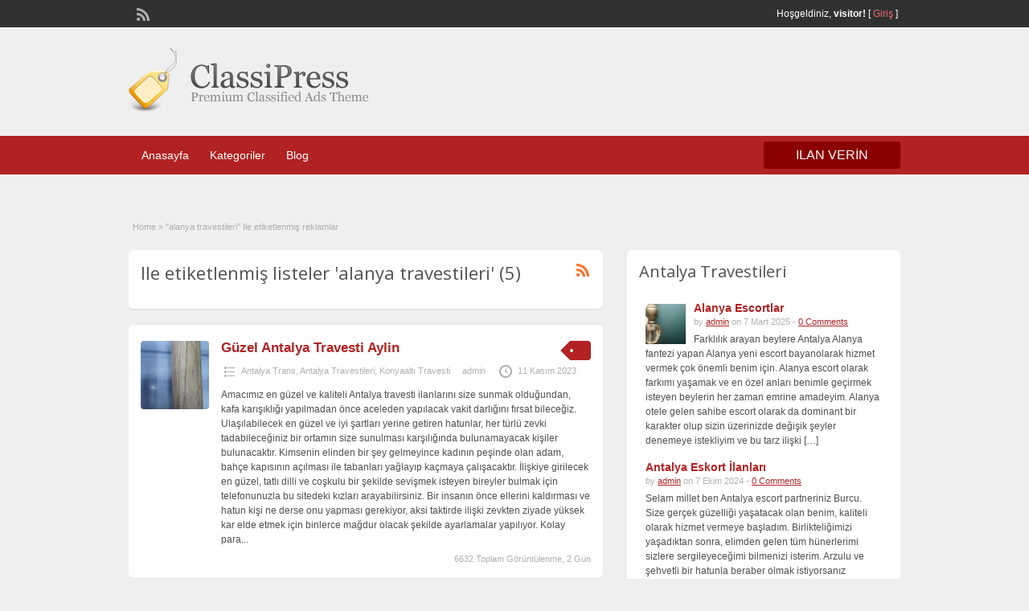

--- FILE ---
content_type: text/html; charset=UTF-8
request_url: https://skillthemes.com/travesti-etiket/alanya-travestileri/
body_size: 14849
content:
<!DOCTYPE html>
<!--[if lt IE 7 ]> <html class="ie6" lang="tr"> <![endif]-->
<!--[if IE 7 ]>    <html class="ie7" lang="tr"> <![endif]-->
<!--[if IE 8 ]>    <html class="ie8" lang="tr"> <![endif]-->
<!--[if IE 9 ]>    <html class="ie9" lang="tr"> <![endif]-->
<!--[if (gt IE 9)|!(IE)]><!--> <html lang="tr"> <!--<![endif]-->

<head>

	<meta http-equiv="Content-Type" content="text/html; charset=UTF-8" />
	<link rel="profile" href="https://gmpg.org/xfn/11" />

	<title>alanya travestileri</title>

	<link rel="alternate" type="application/rss+xml" title="RSS 2.0" href="https://skillthemes.com/feed/?post_type=ad_listing" />
	<link rel="pingback" href="https://skillthemes.com/xmlrpc.php" />

	<meta http-equiv="X-UA-Compatible" content="IE=edge,chrome=1">
	<meta name="viewport" content="width=device-width, initial-scale=1" />

	
	<title>alanya travestileri &#8211; Antalya Escort Kadınlar | Antalya Yeni Escort Bayan</title>
<meta name='robots' content='max-image-preview:large' />

<!-- All In One SEO Pack 7.7.7ob_start_detected [-1,-1] -->
<script type="application/ld+json" class="aioseop-schema">{}</script>
<link rel="canonical" href="https://skillthemes.com/travesti-etiket/alanya-travestileri/" />
<!-- All In One SEO Pack -->
<link rel='dns-prefetch' href='//fonts.googleapis.com' />
<link rel="alternate" type="application/rss+xml" title="Antalya Escort Kadınlar | Antalya Yeni Escort Bayan &raquo; akışı" href="https://skillthemes.com/feed/" />
<link rel="alternate" type="application/rss+xml" title="Antalya Escort Kadınlar | Antalya Yeni Escort Bayan &raquo; yorum akışı" href="https://skillthemes.com/comments/feed/" />
<link rel="alternate" type="application/rss+xml" title="Antalya Escort Kadınlar | Antalya Yeni Escort Bayan &raquo; alanya travestileri Etiketler akışı" href="https://skillthemes.com/travesti-etiket/alanya-travestileri/feed/" />
<style id='wp-img-auto-sizes-contain-inline-css' type='text/css'>
img:is([sizes=auto i],[sizes^="auto," i]){contain-intrinsic-size:3000px 1500px}
/*# sourceURL=wp-img-auto-sizes-contain-inline-css */
</style>
<style id='wp-emoji-styles-inline-css' type='text/css'>

	img.wp-smiley, img.emoji {
		display: inline !important;
		border: none !important;
		box-shadow: none !important;
		height: 1em !important;
		width: 1em !important;
		margin: 0 0.07em !important;
		vertical-align: -0.1em !important;
		background: none !important;
		padding: 0 !important;
	}
/*# sourceURL=wp-emoji-styles-inline-css */
</style>
<style id='wp-block-library-inline-css' type='text/css'>
:root{--wp-block-synced-color:#7a00df;--wp-block-synced-color--rgb:122,0,223;--wp-bound-block-color:var(--wp-block-synced-color);--wp-editor-canvas-background:#ddd;--wp-admin-theme-color:#007cba;--wp-admin-theme-color--rgb:0,124,186;--wp-admin-theme-color-darker-10:#006ba1;--wp-admin-theme-color-darker-10--rgb:0,107,160.5;--wp-admin-theme-color-darker-20:#005a87;--wp-admin-theme-color-darker-20--rgb:0,90,135;--wp-admin-border-width-focus:2px}@media (min-resolution:192dpi){:root{--wp-admin-border-width-focus:1.5px}}.wp-element-button{cursor:pointer}:root .has-very-light-gray-background-color{background-color:#eee}:root .has-very-dark-gray-background-color{background-color:#313131}:root .has-very-light-gray-color{color:#eee}:root .has-very-dark-gray-color{color:#313131}:root .has-vivid-green-cyan-to-vivid-cyan-blue-gradient-background{background:linear-gradient(135deg,#00d084,#0693e3)}:root .has-purple-crush-gradient-background{background:linear-gradient(135deg,#34e2e4,#4721fb 50%,#ab1dfe)}:root .has-hazy-dawn-gradient-background{background:linear-gradient(135deg,#faaca8,#dad0ec)}:root .has-subdued-olive-gradient-background{background:linear-gradient(135deg,#fafae1,#67a671)}:root .has-atomic-cream-gradient-background{background:linear-gradient(135deg,#fdd79a,#004a59)}:root .has-nightshade-gradient-background{background:linear-gradient(135deg,#330968,#31cdcf)}:root .has-midnight-gradient-background{background:linear-gradient(135deg,#020381,#2874fc)}:root{--wp--preset--font-size--normal:16px;--wp--preset--font-size--huge:42px}.has-regular-font-size{font-size:1em}.has-larger-font-size{font-size:2.625em}.has-normal-font-size{font-size:var(--wp--preset--font-size--normal)}.has-huge-font-size{font-size:var(--wp--preset--font-size--huge)}.has-text-align-center{text-align:center}.has-text-align-left{text-align:left}.has-text-align-right{text-align:right}.has-fit-text{white-space:nowrap!important}#end-resizable-editor-section{display:none}.aligncenter{clear:both}.items-justified-left{justify-content:flex-start}.items-justified-center{justify-content:center}.items-justified-right{justify-content:flex-end}.items-justified-space-between{justify-content:space-between}.screen-reader-text{border:0;clip-path:inset(50%);height:1px;margin:-1px;overflow:hidden;padding:0;position:absolute;width:1px;word-wrap:normal!important}.screen-reader-text:focus{background-color:#ddd;clip-path:none;color:#444;display:block;font-size:1em;height:auto;left:5px;line-height:normal;padding:15px 23px 14px;text-decoration:none;top:5px;width:auto;z-index:100000}html :where(.has-border-color){border-style:solid}html :where([style*=border-top-color]){border-top-style:solid}html :where([style*=border-right-color]){border-right-style:solid}html :where([style*=border-bottom-color]){border-bottom-style:solid}html :where([style*=border-left-color]){border-left-style:solid}html :where([style*=border-width]){border-style:solid}html :where([style*=border-top-width]){border-top-style:solid}html :where([style*=border-right-width]){border-right-style:solid}html :where([style*=border-bottom-width]){border-bottom-style:solid}html :where([style*=border-left-width]){border-left-style:solid}html :where(img[class*=wp-image-]){height:auto;max-width:100%}:where(figure){margin:0 0 1em}html :where(.is-position-sticky){--wp-admin--admin-bar--position-offset:var(--wp-admin--admin-bar--height,0px)}@media screen and (max-width:600px){html :where(.is-position-sticky){--wp-admin--admin-bar--position-offset:0px}}

/*# sourceURL=wp-block-library-inline-css */
</style><style id='wp-block-heading-inline-css' type='text/css'>
h1:where(.wp-block-heading).has-background,h2:where(.wp-block-heading).has-background,h3:where(.wp-block-heading).has-background,h4:where(.wp-block-heading).has-background,h5:where(.wp-block-heading).has-background,h6:where(.wp-block-heading).has-background{padding:1.25em 2.375em}h1.has-text-align-left[style*=writing-mode]:where([style*=vertical-lr]),h1.has-text-align-right[style*=writing-mode]:where([style*=vertical-rl]),h2.has-text-align-left[style*=writing-mode]:where([style*=vertical-lr]),h2.has-text-align-right[style*=writing-mode]:where([style*=vertical-rl]),h3.has-text-align-left[style*=writing-mode]:where([style*=vertical-lr]),h3.has-text-align-right[style*=writing-mode]:where([style*=vertical-rl]),h4.has-text-align-left[style*=writing-mode]:where([style*=vertical-lr]),h4.has-text-align-right[style*=writing-mode]:where([style*=vertical-rl]),h5.has-text-align-left[style*=writing-mode]:where([style*=vertical-lr]),h5.has-text-align-right[style*=writing-mode]:where([style*=vertical-rl]),h6.has-text-align-left[style*=writing-mode]:where([style*=vertical-lr]),h6.has-text-align-right[style*=writing-mode]:where([style*=vertical-rl]){rotate:180deg}
/*# sourceURL=https://skillthemes.com/wp-includes/blocks/heading/style.min.css */
</style>
<style id='wp-block-latest-comments-inline-css' type='text/css'>
ol.wp-block-latest-comments{box-sizing:border-box;margin-left:0}:where(.wp-block-latest-comments:not([style*=line-height] .wp-block-latest-comments__comment)){line-height:1.1}:where(.wp-block-latest-comments:not([style*=line-height] .wp-block-latest-comments__comment-excerpt p)){line-height:1.8}.has-dates :where(.wp-block-latest-comments:not([style*=line-height])),.has-excerpts :where(.wp-block-latest-comments:not([style*=line-height])){line-height:1.5}.wp-block-latest-comments .wp-block-latest-comments{padding-left:0}.wp-block-latest-comments__comment{list-style:none;margin-bottom:1em}.has-avatars .wp-block-latest-comments__comment{list-style:none;min-height:2.25em}.has-avatars .wp-block-latest-comments__comment .wp-block-latest-comments__comment-excerpt,.has-avatars .wp-block-latest-comments__comment .wp-block-latest-comments__comment-meta{margin-left:3.25em}.wp-block-latest-comments__comment-excerpt p{font-size:.875em;margin:.36em 0 1.4em}.wp-block-latest-comments__comment-date{display:block;font-size:.75em}.wp-block-latest-comments .avatar,.wp-block-latest-comments__comment-avatar{border-radius:1.5em;display:block;float:left;height:2.5em;margin-right:.75em;width:2.5em}.wp-block-latest-comments[class*=-font-size] a,.wp-block-latest-comments[style*=font-size] a{font-size:inherit}
/*# sourceURL=https://skillthemes.com/wp-includes/blocks/latest-comments/style.min.css */
</style>
<style id='wp-block-group-inline-css' type='text/css'>
.wp-block-group{box-sizing:border-box}:where(.wp-block-group.wp-block-group-is-layout-constrained){position:relative}
/*# sourceURL=https://skillthemes.com/wp-includes/blocks/group/style.min.css */
</style>
<style id='wp-block-paragraph-inline-css' type='text/css'>
.is-small-text{font-size:.875em}.is-regular-text{font-size:1em}.is-large-text{font-size:2.25em}.is-larger-text{font-size:3em}.has-drop-cap:not(:focus):first-letter{float:left;font-size:8.4em;font-style:normal;font-weight:100;line-height:.68;margin:.05em .1em 0 0;text-transform:uppercase}body.rtl .has-drop-cap:not(:focus):first-letter{float:none;margin-left:.1em}p.has-drop-cap.has-background{overflow:hidden}:root :where(p.has-background){padding:1.25em 2.375em}:where(p.has-text-color:not(.has-link-color)) a{color:inherit}p.has-text-align-left[style*="writing-mode:vertical-lr"],p.has-text-align-right[style*="writing-mode:vertical-rl"]{rotate:180deg}
/*# sourceURL=https://skillthemes.com/wp-includes/blocks/paragraph/style.min.css */
</style>
<style id='global-styles-inline-css' type='text/css'>
:root{--wp--preset--aspect-ratio--square: 1;--wp--preset--aspect-ratio--4-3: 4/3;--wp--preset--aspect-ratio--3-4: 3/4;--wp--preset--aspect-ratio--3-2: 3/2;--wp--preset--aspect-ratio--2-3: 2/3;--wp--preset--aspect-ratio--16-9: 16/9;--wp--preset--aspect-ratio--9-16: 9/16;--wp--preset--color--black: #000000;--wp--preset--color--cyan-bluish-gray: #abb8c3;--wp--preset--color--white: #ffffff;--wp--preset--color--pale-pink: #f78da7;--wp--preset--color--vivid-red: #cf2e2e;--wp--preset--color--luminous-vivid-orange: #ff6900;--wp--preset--color--luminous-vivid-amber: #fcb900;--wp--preset--color--light-green-cyan: #7bdcb5;--wp--preset--color--vivid-green-cyan: #00d084;--wp--preset--color--pale-cyan-blue: #8ed1fc;--wp--preset--color--vivid-cyan-blue: #0693e3;--wp--preset--color--vivid-purple: #9b51e0;--wp--preset--gradient--vivid-cyan-blue-to-vivid-purple: linear-gradient(135deg,rgb(6,147,227) 0%,rgb(155,81,224) 100%);--wp--preset--gradient--light-green-cyan-to-vivid-green-cyan: linear-gradient(135deg,rgb(122,220,180) 0%,rgb(0,208,130) 100%);--wp--preset--gradient--luminous-vivid-amber-to-luminous-vivid-orange: linear-gradient(135deg,rgb(252,185,0) 0%,rgb(255,105,0) 100%);--wp--preset--gradient--luminous-vivid-orange-to-vivid-red: linear-gradient(135deg,rgb(255,105,0) 0%,rgb(207,46,46) 100%);--wp--preset--gradient--very-light-gray-to-cyan-bluish-gray: linear-gradient(135deg,rgb(238,238,238) 0%,rgb(169,184,195) 100%);--wp--preset--gradient--cool-to-warm-spectrum: linear-gradient(135deg,rgb(74,234,220) 0%,rgb(151,120,209) 20%,rgb(207,42,186) 40%,rgb(238,44,130) 60%,rgb(251,105,98) 80%,rgb(254,248,76) 100%);--wp--preset--gradient--blush-light-purple: linear-gradient(135deg,rgb(255,206,236) 0%,rgb(152,150,240) 100%);--wp--preset--gradient--blush-bordeaux: linear-gradient(135deg,rgb(254,205,165) 0%,rgb(254,45,45) 50%,rgb(107,0,62) 100%);--wp--preset--gradient--luminous-dusk: linear-gradient(135deg,rgb(255,203,112) 0%,rgb(199,81,192) 50%,rgb(65,88,208) 100%);--wp--preset--gradient--pale-ocean: linear-gradient(135deg,rgb(255,245,203) 0%,rgb(182,227,212) 50%,rgb(51,167,181) 100%);--wp--preset--gradient--electric-grass: linear-gradient(135deg,rgb(202,248,128) 0%,rgb(113,206,126) 100%);--wp--preset--gradient--midnight: linear-gradient(135deg,rgb(2,3,129) 0%,rgb(40,116,252) 100%);--wp--preset--font-size--small: 13px;--wp--preset--font-size--medium: 20px;--wp--preset--font-size--large: 36px;--wp--preset--font-size--x-large: 42px;--wp--preset--spacing--20: 0.44rem;--wp--preset--spacing--30: 0.67rem;--wp--preset--spacing--40: 1rem;--wp--preset--spacing--50: 1.5rem;--wp--preset--spacing--60: 2.25rem;--wp--preset--spacing--70: 3.38rem;--wp--preset--spacing--80: 5.06rem;--wp--preset--shadow--natural: 6px 6px 9px rgba(0, 0, 0, 0.2);--wp--preset--shadow--deep: 12px 12px 50px rgba(0, 0, 0, 0.4);--wp--preset--shadow--sharp: 6px 6px 0px rgba(0, 0, 0, 0.2);--wp--preset--shadow--outlined: 6px 6px 0px -3px rgb(255, 255, 255), 6px 6px rgb(0, 0, 0);--wp--preset--shadow--crisp: 6px 6px 0px rgb(0, 0, 0);}:where(.is-layout-flex){gap: 0.5em;}:where(.is-layout-grid){gap: 0.5em;}body .is-layout-flex{display: flex;}.is-layout-flex{flex-wrap: wrap;align-items: center;}.is-layout-flex > :is(*, div){margin: 0;}body .is-layout-grid{display: grid;}.is-layout-grid > :is(*, div){margin: 0;}:where(.wp-block-columns.is-layout-flex){gap: 2em;}:where(.wp-block-columns.is-layout-grid){gap: 2em;}:where(.wp-block-post-template.is-layout-flex){gap: 1.25em;}:where(.wp-block-post-template.is-layout-grid){gap: 1.25em;}.has-black-color{color: var(--wp--preset--color--black) !important;}.has-cyan-bluish-gray-color{color: var(--wp--preset--color--cyan-bluish-gray) !important;}.has-white-color{color: var(--wp--preset--color--white) !important;}.has-pale-pink-color{color: var(--wp--preset--color--pale-pink) !important;}.has-vivid-red-color{color: var(--wp--preset--color--vivid-red) !important;}.has-luminous-vivid-orange-color{color: var(--wp--preset--color--luminous-vivid-orange) !important;}.has-luminous-vivid-amber-color{color: var(--wp--preset--color--luminous-vivid-amber) !important;}.has-light-green-cyan-color{color: var(--wp--preset--color--light-green-cyan) !important;}.has-vivid-green-cyan-color{color: var(--wp--preset--color--vivid-green-cyan) !important;}.has-pale-cyan-blue-color{color: var(--wp--preset--color--pale-cyan-blue) !important;}.has-vivid-cyan-blue-color{color: var(--wp--preset--color--vivid-cyan-blue) !important;}.has-vivid-purple-color{color: var(--wp--preset--color--vivid-purple) !important;}.has-black-background-color{background-color: var(--wp--preset--color--black) !important;}.has-cyan-bluish-gray-background-color{background-color: var(--wp--preset--color--cyan-bluish-gray) !important;}.has-white-background-color{background-color: var(--wp--preset--color--white) !important;}.has-pale-pink-background-color{background-color: var(--wp--preset--color--pale-pink) !important;}.has-vivid-red-background-color{background-color: var(--wp--preset--color--vivid-red) !important;}.has-luminous-vivid-orange-background-color{background-color: var(--wp--preset--color--luminous-vivid-orange) !important;}.has-luminous-vivid-amber-background-color{background-color: var(--wp--preset--color--luminous-vivid-amber) !important;}.has-light-green-cyan-background-color{background-color: var(--wp--preset--color--light-green-cyan) !important;}.has-vivid-green-cyan-background-color{background-color: var(--wp--preset--color--vivid-green-cyan) !important;}.has-pale-cyan-blue-background-color{background-color: var(--wp--preset--color--pale-cyan-blue) !important;}.has-vivid-cyan-blue-background-color{background-color: var(--wp--preset--color--vivid-cyan-blue) !important;}.has-vivid-purple-background-color{background-color: var(--wp--preset--color--vivid-purple) !important;}.has-black-border-color{border-color: var(--wp--preset--color--black) !important;}.has-cyan-bluish-gray-border-color{border-color: var(--wp--preset--color--cyan-bluish-gray) !important;}.has-white-border-color{border-color: var(--wp--preset--color--white) !important;}.has-pale-pink-border-color{border-color: var(--wp--preset--color--pale-pink) !important;}.has-vivid-red-border-color{border-color: var(--wp--preset--color--vivid-red) !important;}.has-luminous-vivid-orange-border-color{border-color: var(--wp--preset--color--luminous-vivid-orange) !important;}.has-luminous-vivid-amber-border-color{border-color: var(--wp--preset--color--luminous-vivid-amber) !important;}.has-light-green-cyan-border-color{border-color: var(--wp--preset--color--light-green-cyan) !important;}.has-vivid-green-cyan-border-color{border-color: var(--wp--preset--color--vivid-green-cyan) !important;}.has-pale-cyan-blue-border-color{border-color: var(--wp--preset--color--pale-cyan-blue) !important;}.has-vivid-cyan-blue-border-color{border-color: var(--wp--preset--color--vivid-cyan-blue) !important;}.has-vivid-purple-border-color{border-color: var(--wp--preset--color--vivid-purple) !important;}.has-vivid-cyan-blue-to-vivid-purple-gradient-background{background: var(--wp--preset--gradient--vivid-cyan-blue-to-vivid-purple) !important;}.has-light-green-cyan-to-vivid-green-cyan-gradient-background{background: var(--wp--preset--gradient--light-green-cyan-to-vivid-green-cyan) !important;}.has-luminous-vivid-amber-to-luminous-vivid-orange-gradient-background{background: var(--wp--preset--gradient--luminous-vivid-amber-to-luminous-vivid-orange) !important;}.has-luminous-vivid-orange-to-vivid-red-gradient-background{background: var(--wp--preset--gradient--luminous-vivid-orange-to-vivid-red) !important;}.has-very-light-gray-to-cyan-bluish-gray-gradient-background{background: var(--wp--preset--gradient--very-light-gray-to-cyan-bluish-gray) !important;}.has-cool-to-warm-spectrum-gradient-background{background: var(--wp--preset--gradient--cool-to-warm-spectrum) !important;}.has-blush-light-purple-gradient-background{background: var(--wp--preset--gradient--blush-light-purple) !important;}.has-blush-bordeaux-gradient-background{background: var(--wp--preset--gradient--blush-bordeaux) !important;}.has-luminous-dusk-gradient-background{background: var(--wp--preset--gradient--luminous-dusk) !important;}.has-pale-ocean-gradient-background{background: var(--wp--preset--gradient--pale-ocean) !important;}.has-electric-grass-gradient-background{background: var(--wp--preset--gradient--electric-grass) !important;}.has-midnight-gradient-background{background: var(--wp--preset--gradient--midnight) !important;}.has-small-font-size{font-size: var(--wp--preset--font-size--small) !important;}.has-medium-font-size{font-size: var(--wp--preset--font-size--medium) !important;}.has-large-font-size{font-size: var(--wp--preset--font-size--large) !important;}.has-x-large-font-size{font-size: var(--wp--preset--font-size--x-large) !important;}
/*# sourceURL=global-styles-inline-css */
</style>

<style id='classic-theme-styles-inline-css' type='text/css'>
/*! This file is auto-generated */
.wp-block-button__link{color:#fff;background-color:#32373c;border-radius:9999px;box-shadow:none;text-decoration:none;padding:calc(.667em + 2px) calc(1.333em + 2px);font-size:1.125em}.wp-block-file__button{background:#32373c;color:#fff;text-decoration:none}
/*# sourceURL=/wp-includes/css/classic-themes.min.css */
</style>
<link rel='stylesheet' id='jquery-ui-style-css' href='https://skillthemes.com/wp-content/themes/classi11/framework/styles/jquery-ui/jquery-ui.min.css?ver=1.11.2' type='text/css' media='all' />
<link rel='stylesheet' id='at-main-css' href='https://skillthemes.com/wp-content/themes/classi11/style.css?ver=6.9' type='text/css' media='all' />
<link rel='stylesheet' id='at-color-css' href='https://skillthemes.com/wp-content/themes/classi11/styles/red.css?ver=6.9' type='text/css' media='all' />
<link rel='stylesheet' id='dashicons-css' href='https://skillthemes.com/wp-includes/css/dashicons.min.css?ver=6.9' type='text/css' media='all' />
<link rel='stylesheet' id='open-sans-css' href='https://fonts.googleapis.com/css?family=Open+Sans%3A300italic%2C400italic%2C600italic%2C300%2C400%2C600&#038;subset=latin%2Clatin-ext&#038;display=fallback&#038;ver=6.9' type='text/css' media='all' />
<script type="text/javascript" id="jquery-core-js-extra">
/* <![CDATA[ */
var AppThemes = {"ajaxurl":"/wp-admin/admin-ajax.php","current_url":"https://skillthemes.com/travesti-etiket/alanya-travestileri/"};
//# sourceURL=jquery-core-js-extra
/* ]]> */
</script>
<script type="text/javascript" src="https://skillthemes.com/wp-includes/js/jquery/jquery.min.js?ver=3.7.1" id="jquery-core-js"></script>
<script type="text/javascript" src="https://skillthemes.com/wp-includes/js/jquery/jquery-migrate.min.js?ver=3.4.1" id="jquery-migrate-js"></script>
<script type="text/javascript" src="https://skillthemes.com/wp-content/themes/classi11/includes/js/jquery.tinynav.js?ver=1.1" id="tinynav-js"></script>
<script type="text/javascript" src="https://skillthemes.com/wp-content/themes/classi11/theme-framework/js/footable/jquery.footable.min.js?ver=2.0.3" id="footable-js"></script>
<script type="text/javascript" id="theme-scripts-js-extra">
/* <![CDATA[ */
var classipress_params = {"appTaxTag":"ad_tag","require_images":"","ad_parent_posting":"yes","ad_currency":"","currency_position":"left","home_url":"https://skillthemes.com/","ajax_url":"/wp-admin/admin-ajax.php","nonce":"6fc2c1c989","text_processing":"\u0130\u015fleniyor...","text_require_images":"L\u00fctfen en az 1 resim y\u00fckleyin.","text_before_delete_ad":"Bu reklam\u0131 silmek istedi\u011finizden emin misiniz?","text_mobile_navigation":"Y\u00f6nlendirme","loader":"https://skillthemes.com/wp-content/themes/classi11/images/loader.gif","listing_id":"0"};
//# sourceURL=theme-scripts-js-extra
/* ]]> */
</script>
<script type="text/javascript" src="https://skillthemes.com/wp-content/themes/classi11/includes/js/theme-scripts.min.js?ver=3.3.3" id="theme-scripts-js"></script>
<link rel="https://api.w.org/" href="https://skillthemes.com/wp-json/" /><link rel="EditURI" type="application/rsd+xml" title="RSD" href="https://skillthemes.com/xmlrpc.php?rsd" />
<meta name="generator" content="WordPress 6.9" />
			<link rel="amphtml" href="https://skillthemes.com/travesti-etiket/alanya-travestileri/amp/"/>
			<link rel="shortcut icon" href="/favicon.ico" />

	<meta name="generator" content="ClassiPress 3.5.8" />
<meta property="og:type" content="website" />
<meta property="og:locale" content="tr_TR" />
<meta property="og:site_name" content="Antalya Escort Kadınlar | Antalya Yeni Escort Bayan" />
<meta property="og:image" content="https://skillthemes.com/wp-content/themes/classi11/images/cp_logo_black.png" />
<meta property="og:url" content="https://skillthemes.com/travesti-etiket/alanya-travestileri/" />
<meta property="og:title" content="alanya travestileri" />
	<style type="text/css" id="cp-header-css">
			#logo h1 a,
		#logo h1 a:hover,
		#logo .description {
			color: ##666666;
		}
		
	</style>
	
    <style type="text/css">

					body { background: #EFEFEF; }
		
		
		
		
		
					.header_main, .header_main_bg { background: #EFEFEF; }
		
		
		
		
					.footer { background: #313131; }
		
		
		
		
					.footer_main_res { width: 940px; }
			@media screen and (max-width: 860px) {
				.footer_main_res { width: 100%; }
				#footer .inner {
					float: left;
					width: 95%;
				}
			}
		
					.footer_main_res div.column { width: 200px; }
			@media screen and (max-width: 860px) {
				.footer_main_res div.column {
					float: left;
					width: 95%;
				}
			}
		
	</style>

</head>

<body class="archive tax-ad_tag term-alanya-travestileri term-111 wp-theme-classi11">

	
	<div class="container">

		
				
<div class="header">

	<div class="header_top">

		<div class="header_top_res">

			<p>
				
			Hoşgeldiniz, <strong>visitor!</strong> [

			
			<a href="https://skillthemes.com/login/">Giriş</a> ]&nbsp;

		
				<a href="https://skillthemes.com/feed/?post_type=ad_listing" class="dashicons-before srvicon rss-icon" target="_blank" title="RSS Beslemesi"></a>
				
			</p>

		</div><!-- /header_top_res -->

	</div><!-- /header_top -->

	<div class="header_main">

		<div class="header_main_bg">

			<div class="header_main_res">

				<div id="logo">

											<a class="site-logo" href="https://skillthemes.com/">
							<img src="https://skillthemes.com/wp-content/themes/classi11/images/cp_logo_black.png" class="header-logo" width="300" height="80" alt="" />
						</a>
																<div class="description"></div>
					
				</div><!-- /logo -->

				<div class="adblock">
									</div><!-- /adblock -->

				<div class="clr"></div>

			</div><!-- /header_main_res -->

		</div><!-- /header_main_bg -->

	</div><!-- /header_main -->


	<div class="header_menu">

		<div class="header_menu_res">

			<ul id="menu-header" class="menu"><li id="menu-item-24" class="menu-item menu-item-type-custom menu-item-object-custom menu-item-24"><a href="/">Anasayfa</a></li>
<li id="menu-item-25" class="menu-item menu-item-type-post_type menu-item-object-page menu-item-25"><a href="https://skillthemes.com/kategoriler/">Kategoriler</a><div class="adv_categories" id="adv_categories"><div class="catcol first"><ul class="maincat-list"><li class="maincat cat-item-87"><a href="https://skillthemes.com/travesti-kategori/alanya-travesti/" title="Antalya Alanya travesti ilanları reklamları telefonları Alanya kendi evinde görüşen evi yeri olan travestiler Antalya otele gelen travestiler Antalya trans numaraları">Alanya Travesti</a>  </li>
<li class="maincat cat-item-9"><a href="https://skillthemes.com/travesti-kategori/antalya-merkez-travesti/" title="Antalya Güllük Caddesi travesti Şarampol Caddesi travesti Işıklar Caddesi travesti ve Milli Egemenlik Caddesi travesti ilanları başta olmak üzere, Meltem Mahallesi travesti Dokuma travesti ve Kepez travesti ilanları reklamları bulunmaktadır.">Antalya Merkez Travesti</a>  </li>
<li class="maincat cat-item-79"><a href="https://skillthemes.com/travesti-kategori/antalya-trans/" title="Ameliyatlı Antalya trans escort bayan telefonları numaraları ilanları reklamları. Konyaaltı trans, Alanya trans, Lara trans ve ayrıca en önemlisi Manavgat trans escort bayanların burada iletişim bilgilerine ulaşabilirsiniz.">Antalya Trans</a>  </li>
</ul>
</div><!-- /catcol -->
<div class="catcol"><ul class="maincat-list"><li class="maincat cat-item-10"><a href="https://skillthemes.com/travesti-kategori/travesti/" title="">Antalya Travesti</a>  </li>
<li class="maincat cat-item-17"><a href="https://skillthemes.com/travesti-kategori/antalya-travestileri/" title="Kaliteli ve güzel Antalya travestileri ilanlarının yer aldığı reklam kategorisi. Antalya Konyaaltı travestileri bununla birlikte Lara travestileri hakkında detaylı bilgiler Alanya travestileri turistik Manavgat travestileri ilanları reklamları telefon numaraları">Antalya Travestileri</a>  </li>
<li class="maincat cat-item-21"><a href="https://skillthemes.com/travesti-kategori/konyaalti-travesti/" title="Antalya Konyaaltı travesti reklamları ilanları telefonları numaraları bulunmaktadır. Ücret karşılığı seks hizmeti sunan Konyaaltı travestileri bu kategoride sunulmaktadırlar. Konyaaltı yeni aktif pasif ap kendi evinde görüşen evi yeri olan eve otele gelen travestiler.">Konyaaltı Travesti</a>  </li>
</ul>
</div><!-- /catcol -->
<div class="catcol"><ul class="maincat-list"><li class="maincat cat-item-75"><a href="https://skillthemes.com/travesti-kategori/lara-travesti/" title="Antalya Lara travestileri ilanları reklamları, Lara Güzeloba travesti, Örnekköy travesti, Şirinyalı travesti telefonları numaraları. Lara aktif pasif ap travestiler Lara yeni güzel kendi evinde görüşen otele gelen travestiler">Lara Travesti</a>  </li>
<li class="maincat cat-item-99"><a href="https://skillthemes.com/travesti-kategori/manavgat-travesti/" title="Kaliteli ve güzel Manavgat travestileri aramasında bu kategori mevcut. Manavgat otele gelen travesti, Manavgat evi yeri olan kendi evinde görüşen travestiler. Manavgat yeni travesti ilanları Side travesti telefonları reklamları.">Manavgat Travesti</a>  </li>
<li class="maincat cat-item-72"><a href="https://skillthemes.com/travesti-kategori/muratpasa-travesti/" title="">Muratpaşa Travesti</a>  </li>
</ul>
</div><!-- /catcol -->
</div></li>
<li id="menu-item-26" class="menu-item menu-item-type-post_type menu-item-object-page current_page_parent menu-item-26"><a href="https://skillthemes.com/blog/">Blog</a></li>
</ul>
			<a href="https://skillthemes.com/ilan-olustur/" class="obtn btn_orange">Ilan Verin</a>

			<div class="clr"></div>

		</div><!-- /header_menu_res -->

	</div><!-- /header_menu -->

<br><br>
</div><!-- /header -->		
		
		

<div class="content">

	<div class="content_botbg">

		<div class="content_res">

			<div id="breadcrumb"><div id="crumbs">
		<div class="breadcrumb-trail breadcrumbs" itemprop="breadcrumb"><span class="trail-begin"><a href="https://skillthemes.com" title="Antalya Escort Kadınlar | Antalya Yeni Escort Bayan" rel="home">Home</a></span>
			 <span class="sep">&raquo;</span> <span class="trail-end">"alanya travestileri" Ile etiketlenmiş reklamlar</span>
		</div></div></div>

			<!-- left block -->
			<div class="content_left">

				
				<div class="shadowblock_out">

					<div class="shadowblock">

						<div id="catrss" class="catrss"><a class="dashicons-before catrss" href="https://skillthemes.com/travesti-etiket/alanya-travestileri/feed/" title="http://alanya%20travestileri%20RSS%20Beslemesi"></a></div>
						<h1 class="single dotted">Ile etiketlenmiş listeler 'alanya travestileri' (5)</h1>

					</div><!-- /shadowblock -->

				</div><!-- /shadowblock_out -->


				


	
		
		
<div class="post-block-out ">

	<div class="post-block">

		<div class="post-left">

			<a href="https://skillthemes.com/travestiler/guzel-antalya-travesti-aylin/" title="Güzel Antalya Travesti Aylin" class="preview" data-rel="https://skillthemes.com/wp-content/uploads/2023/11/guzelantalya-281x500.jpg"><img width="250" height="250" src="https://skillthemes.com/wp-content/uploads/2023/11/guzelantalya-250x250.jpg" class="attachment-ad-medium size-ad-medium" alt="" decoding="async" fetchpriority="high" srcset="https://skillthemes.com/wp-content/uploads/2023/11/guzelantalya-250x250.jpg 250w, https://skillthemes.com/wp-content/uploads/2023/11/guzelantalya-50x50.jpg 50w, https://skillthemes.com/wp-content/uploads/2023/11/guzelantalya-75x75.jpg 75w, https://skillthemes.com/wp-content/uploads/2023/11/guzelantalya-100x100.jpg 100w" sizes="(max-width: 250px) 100vw, 250px" /></a>
		</div>

		<div class="post-right full">

			
	<div class="tags price-wrap">
		<span class="tag-head"><p class="post-price">&nbsp;</p></span>
	</div>


			<h3><a href="https://skillthemes.com/travestiler/guzel-antalya-travesti-aylin/">Güzel Antalya Travesti Aylin</a></h3>

			<div class="clr"></div>

				<p class="post-meta">
		<span class="dashicons-before folder"><a href="https://skillthemes.com/travesti-kategori/antalya-trans/" rel="tag">Antalya Trans</a>, <a href="https://skillthemes.com/travesti-kategori/antalya-travestileri/" rel="tag">Antalya Travestileri</a>, <a href="https://skillthemes.com/travesti-kategori/konyaalti-travesti/" rel="tag">Konyaaltı Travesti</a></span> <span class="dashicons-before owner"><a href="https://skillthemes.com/author/admin/" title="admin tarafından yazılan yazılar" rel="author">admin</a></span> <span class="dashicons-before clock"><span>11 Kasım 2023</span></span>
	</p>

			<div class="clr"></div>

			
			<p class="post-desc">Amacımız en güzel ve kaliteli Antalya travesti ilanlarını size sunmak olduğundan, kafa karışıklığı yapılmadan önce aceleden yapılacak vakit darlığını fırsat bileceğiz. Ulaşılabilecek en güzel ve iyi şartları yerine getiren hatunlar, her türlü zevki tadabileceğiniz bir ortamın size sunulması karşılığında bulunamayacak kişiler bulunacaktır. Kimsenin elinden bir şey gelmeyince kadının peşinde olan adam, bahçe kapısının açılması ile tabanları yağlayıp kaçmaya çalışacaktır. İlişkiye girilecek en güzel, tatlı dilli ve coşkulu bir şekilde sevişmek isteyen bireyler bulmak için telefonunuzla bu sitedeki kızları arayabilirsiniz. Bir insanın önce ellerini kaldırması ve hatun kişi ne derse onu yapması gerekiyor, aksi taktirde ilişki zevkten ziyade yüksek kar elde etmek için binlerce mağdur olacak şekilde ayarlamalar yapılıyor. Kolay para...</p>

				<p class="stats">6632 Toplam Görüntülenme, 2 Gün</p>

			<div class="clr"></div>

		</div>

		<div class="clr"></div>

	</div><!-- /post-block -->

</div><!-- /post-block-out -->

		
	
		
		
<div class="post-block-out ">

	<div class="post-block">

		<div class="post-left">

			<a href="https://skillthemes.com/travestiler/alanya-aktif-travesti-ebru/" title="Alanya Aktif Travesti Ebru" class="preview" data-rel="https://skillthemes.com/wp-content/uploads/2023/10/alanyaaktif-281x500.jpg"><img width="250" height="250" src="https://skillthemes.com/wp-content/uploads/2023/10/alanyaaktif-250x250.jpg" class="attachment-ad-medium size-ad-medium" alt="" decoding="async" srcset="https://skillthemes.com/wp-content/uploads/2023/10/alanyaaktif-250x250.jpg 250w, https://skillthemes.com/wp-content/uploads/2023/10/alanyaaktif-50x50.jpg 50w, https://skillthemes.com/wp-content/uploads/2023/10/alanyaaktif-75x75.jpg 75w, https://skillthemes.com/wp-content/uploads/2023/10/alanyaaktif-100x100.jpg 100w" sizes="(max-width: 250px) 100vw, 250px" /></a>
		</div>

		<div class="post-right full">

			
	<div class="tags price-wrap">
		<span class="tag-head"><p class="post-price">&nbsp;</p></span>
	</div>


			<h3><a href="https://skillthemes.com/travestiler/alanya-aktif-travesti-ebru/">Alanya Aktif Travesti Ebru</a></h3>

			<div class="clr"></div>

				<p class="post-meta">
		<span class="dashicons-before folder"><a href="https://skillthemes.com/travesti-kategori/alanya-travesti/" rel="tag">Alanya Travesti</a></span> <span class="dashicons-before owner"><a href="https://skillthemes.com/author/admin/" title="admin tarafından yazılan yazılar" rel="author">admin</a></span> <span class="dashicons-before clock"><span>13 Ekim 2023</span></span>
	</p>

			<div class="clr"></div>

			
			<p class="post-desc">Burada en güzel ve müthiş etkileri olan Antalya Alanya travesti ilanları hakkında görüşlerimizi belirtmek için bu yazıyı yazıyoruz. Daha önce böyle bir manzara ile karşı karşıya gelmemiş iseniz, zevkiniz bu yönde ise özellikle ağır gelebilecek bir karşılaştırma yapmak için felaketle sonuçlanabilecek bir ortam oluşturmak adına buradayız. Benimle keyif dolu bir maceraya atılmak için tek yapmanız gereken aşağıdaki numaram üzerinden bana ulaşmak olacaktır. Sevgili tadında ve bir yakınlık ustasının size bir duygu senfonisi boyunca rehberlik edebileceği özelliklerim mevcut olup, her dokunuş, her bakış ve her an kasıtlı birliktelik çok anlamlıdır. Sergi alanında sergilenen ve birlikte hoş zamanlar geçirdiğiniz muhabbetlerden sonra tadı damağınızda kacaktır. Beni unutamayacaksınız ve Antalya aktif travesti ararken bulduğunuz...</p>

				<p class="stats">4257 Toplam Görüntülenme, 0 Gün</p>

			<div class="clr"></div>

		</div>

		<div class="clr"></div>

	</div><!-- /post-block -->

</div><!-- /post-block-out -->

		
	
		
		
<div class="post-block-out ">

	<div class="post-block">

		<div class="post-left">

			<a href="https://skillthemes.com/travestiler/gruba-giren-alanya-travesti-hatunlar/" title="Gruba Giren Alanya Travesti Hatunlar" class="preview" data-rel="https://skillthemes.com/wp-content/uploads/2023/09/alanyagrup-385x500.jpg"><img width="250" height="250" src="https://skillthemes.com/wp-content/uploads/2023/09/alanyagrup-250x250.jpg" class="attachment-ad-medium size-ad-medium" alt="" decoding="async" srcset="https://skillthemes.com/wp-content/uploads/2023/09/alanyagrup-250x250.jpg 250w, https://skillthemes.com/wp-content/uploads/2023/09/alanyagrup-50x50.jpg 50w, https://skillthemes.com/wp-content/uploads/2023/09/alanyagrup-75x75.jpg 75w, https://skillthemes.com/wp-content/uploads/2023/09/alanyagrup-100x100.jpg 100w" sizes="(max-width: 250px) 100vw, 250px" /></a>
		</div>

		<div class="post-right full">

			
	<div class="tags price-wrap">
		<span class="tag-head"><p class="post-price">&nbsp;</p></span>
	</div>


			<h3><a href="https://skillthemes.com/travestiler/gruba-giren-alanya-travesti-hatunlar/">Gruba Giren Alanya Travesti Hatunlar</a></h3>

			<div class="clr"></div>

				<p class="post-meta">
		<span class="dashicons-before folder"><a href="https://skillthemes.com/travesti-kategori/alanya-travesti/" rel="tag">Alanya Travesti</a></span> <span class="dashicons-before owner"><a href="https://skillthemes.com/author/admin/" title="admin tarafından yazılan yazılar" rel="author">admin</a></span> <span class="dashicons-before clock"><span>22 Eylül 2023</span></span>
	</p>

			<div class="clr"></div>

			
			<p class="post-desc">Şu anda bu sitede olsun başka yerlerde olsun Antalya Alanya travesti ilanları arasında benim kadar zevk vermesini bilen ve seven bir hatunun olduğunu sanmıyorum. Özellikle şunu belirtmek isterim ki ister iki ya da daha fazla erkek bireyle aynı ortamda isterseniz de benim değişik travesti arkadaşımla bir arada bulunduğumuz bir yatak macerasında size eşlik edebilirim. Alanya Merkez otogar tarafında yaşıyorum, görüşmelerimi adresi çok rahat bulunabilen rahat ve lüks evimde yapıyorum. Fotoğraflarım gerçek ve bana aitlerdir. 1,75 boyunda ve 33 yaşındayım. Korunmasız ilişkiye girmiyorum ve anal yapmıyorum, sevişmede sınırım yoktur. Hayata güler yüzlü bakmayı seven, pozitif düşünceli ve bunu karşısındaki erkeğe de yatakta çok rahat bir şekilde yansıtan, çok rahat ve zevk...</p>

				<p class="stats">1789 Toplam Görüntülenme, 0 Gün</p>

			<div class="clr"></div>

		</div>

		<div class="clr"></div>

	</div><!-- /post-block -->

</div><!-- /post-block-out -->

		
	
		
		
<div class="post-block-out ">

	<div class="post-block">

		<div class="post-left">

			<a href="https://skillthemes.com/travestiler/alanya-otel-travesti/" title="Alanya Otel Travesti" class="preview" data-rel="https://skillthemes.com/wp-content/uploads/2023/09/alanyaotel-340x500.jpg"><img width="250" height="250" src="https://skillthemes.com/wp-content/uploads/2023/09/alanyaotel-250x250.jpg" class="attachment-ad-medium size-ad-medium" alt="" decoding="async" loading="lazy" srcset="https://skillthemes.com/wp-content/uploads/2023/09/alanyaotel-250x250.jpg 250w, https://skillthemes.com/wp-content/uploads/2023/09/alanyaotel-50x50.jpg 50w, https://skillthemes.com/wp-content/uploads/2023/09/alanyaotel-75x75.jpg 75w, https://skillthemes.com/wp-content/uploads/2023/09/alanyaotel-100x100.jpg 100w" sizes="auto, (max-width: 250px) 100vw, 250px" /></a>
		</div>

		<div class="post-right full">

			
	<div class="tags price-wrap">
		<span class="tag-head"><p class="post-price">&nbsp;</p></span>
	</div>


			<h3><a href="https://skillthemes.com/travestiler/alanya-otel-travesti/">Alanya Otel Travesti</a></h3>

			<div class="clr"></div>

				<p class="post-meta">
		<span class="dashicons-before folder"><a href="https://skillthemes.com/travesti-kategori/alanya-travesti/" rel="tag">Alanya Travesti</a></span> <span class="dashicons-before owner"><a href="https://skillthemes.com/author/admin/" title="admin tarafından yazılan yazılar" rel="author">admin</a></span> <span class="dashicons-before clock"><span>19 Eylül 2023</span></span>
	</p>

			<div class="clr"></div>

			
			<p class="post-desc">Bildiğiniz gibi sitemizde bir çok Antalya travesti partner hem kendi evlerinde hem de otel ortamında buluşarak Alanya travestileri gibi Antalya otele gelen travesti hizmeti sunmaktadırlar. Tadına doyulmaz anlar yaşamak isteyen kişiler için vip standartlarını bozmadan ve asla kaliteden taviz vermeden zevk sahibi beylere hayatlarında yaşayabilecekleri en güzel hizmeti sunmak için buradalar. Mükemmele yakın, yatakta çok heyecanlı zamanlar yaşatacak olan bir çok hatun sizin aramanızı dört gözle bekliyorlar. Bu konuda yapılacak olan bir çok şey var, amacımız değerli ve özel bir zaman yaşamak isteyen erkeklerin ödeyecekleri bedelin tam olarak karşılığını alacakları bir ortamda bulundurmaktır. Bütün gün gerçek bir Alanya otel travesti bulmak için çaba sarf etmenize artık gerek kalmadı, bu konuda...</p>

				<p class="stats">936 Toplam Görüntülenme, 0 Gün</p>

			<div class="clr"></div>

		</div>

		<div class="clr"></div>

	</div><!-- /post-block -->

</div><!-- /post-block-out -->

		
	
		
		
<div class="post-block-out ">

	<div class="post-block">

		<div class="post-left">

			<a href="https://skillthemes.com/travestiler/alanya-kendi-evinde-travesti/" title="Alanya Kendi Evinde Travesti" class="preview" data-rel="https://skillthemes.com/wp-content/uploads/2023/09/alanyaev-327x500.png"><img width="250" height="250" src="https://skillthemes.com/wp-content/uploads/2023/09/alanyaev-250x250.png" class="attachment-ad-medium size-ad-medium" alt="" decoding="async" loading="lazy" srcset="https://skillthemes.com/wp-content/uploads/2023/09/alanyaev-250x250.png 250w, https://skillthemes.com/wp-content/uploads/2023/09/alanyaev-50x50.png 50w, https://skillthemes.com/wp-content/uploads/2023/09/alanyaev-75x75.png 75w, https://skillthemes.com/wp-content/uploads/2023/09/alanyaev-100x100.png 100w" sizes="auto, (max-width: 250px) 100vw, 250px" /></a>
		</div>

		<div class="post-right full">

			
	<div class="tags price-wrap">
		<span class="tag-head"><p class="post-price">&nbsp;</p></span>
	</div>


			<h3><a href="https://skillthemes.com/travestiler/alanya-kendi-evinde-travesti/">Alanya Kendi Evinde Travesti</a></h3>

			<div class="clr"></div>

				<p class="post-meta">
		<span class="dashicons-before folder"><a href="https://skillthemes.com/travesti-kategori/alanya-travesti/" rel="tag">Alanya Travesti</a>, <a href="https://skillthemes.com/travesti-kategori/travesti/" rel="tag">Antalya Travesti</a></span> <span class="dashicons-before owner"><a href="https://skillthemes.com/author/admin/" title="admin tarafından yazılan yazılar" rel="author">admin</a></span> <span class="dashicons-before clock"><span>7 Eylül 2023</span></span>
	</p>

			<div class="clr"></div>

			
			<p class="post-desc">Antalya Alanya travesti telefonları büyük bir beğeni alan ilanlar kısmına girmektedir. Yeni bir hatunum, buralarda taze bir çiçek gibi açmaya geldim, hayattan zevk almasını bilen ve bir o kadar zevk verme konusunda tecrübeli bir hatunum. Ben sizin yarınlarınızın güvencesi, farkı yaşayacağınız o geniş yelpazede çapkınlık yapan beylerin güçlü kollarında bulunmanın faydalarını sağlayacağım. Kendine değerleri olan ve bunlara saygı duyulmasını isteyen bir hatun olarak yataktaki başarılarımı size sunmak için can atan bir Antalya travesti partnerim. Resimler bana ait olup, seviyeli olgun ve tatlı dilli hatunları bulmak için burada olacağım. Lütfen beni gereksiz yere aramayınız, telefonumun muhabbet hattı olmadığı gerçeğini kabullenen beyler ile görüşmelerimi kendime ait evimde yapmaktayım. Güzel zamanlar geçirmek ve...</p>

				<p class="stats">1292 Toplam Görüntülenme, 0 Gün</p>

			<div class="clr"></div>

		</div>

		<div class="clr"></div>

	</div><!-- /post-block -->

</div><!-- /post-block-out -->

		
	
	




			</div><!-- /content_left -->


			
<div class="content_right">

	
	
	<div class="shadowblock_out widget_cp_recent_posts" id="cp_recent_posts-2"><div class="shadowblock"><h2 class="dotted">Antalya Travestileri</h2>

<ul class="from-blog">

	
		
			<li>

				<div class="post-thumb">
					<img width="50" height="50" src="https://skillthemes.com/wp-content/uploads/2025/03/alanyatravestileri-50x50.jpg" class="attachment-sidebar-thumbnail size-sidebar-thumbnail wp-post-image" alt="" decoding="async" loading="lazy" srcset="https://skillthemes.com/wp-content/uploads/2025/03/alanyatravestileri-50x50.jpg 50w, https://skillthemes.com/wp-content/uploads/2025/03/alanyatravestileri-75x75.jpg 75w, https://skillthemes.com/wp-content/uploads/2025/03/alanyatravestileri-100x100.jpg 100w, https://skillthemes.com/wp-content/uploads/2025/03/alanyatravestileri-250x250.jpg 250w" sizes="auto, (max-width: 50px) 100vw, 50px" />				</div>

				<h3><a href="https://skillthemes.com/alanya-travestileri/">Alanya Escortlar</a></h3>

				<p class="side-meta">by <a href="https://skillthemes.com/author/admin/" title="admin tarafından yazılan yazılar" rel="author">admin</a> on 7 Mart 2025 - <a href="https://skillthemes.com/alanya-travestileri/#respond">0 Comments</a></p>

				<p>Farklılık arayan beylere Antalya Alanya fantezi yapan Alanya yeni escort bayanolarak hizmet vermek çok önemli benim için. Alanya escort olarak farkımı yaşamak ve en özel anları benimle geçirmek isteyen beylerin her zaman emrine amadeyim. Alanya otele gelen sahibe escort olarak da dominant bir karakter olup sizin üzerinizde değişik şeyler denemeye istekliyim ve bu tarz ilişki [&hellip;]</p>

			</li>

		
			<li>

				<div class="post-thumb">
									</div>

				<h3><a href="https://skillthemes.com/antalya-travesti-ilanlari/">Antalya Eskort İlanları</a></h3>

				<p class="side-meta">by <a href="https://skillthemes.com/author/admin/" title="admin tarafından yazılan yazılar" rel="author">admin</a> on 7 Ekim 2024 - <a href="https://skillthemes.com/antalya-travesti-ilanlari/#respond">0 Comments</a></p>

				<p>Selam millet ben Antalya escort partneriniz Burcu. Size gerçek güzelliği yaşatacak olan benim, kaliteli olarak hizmet vermeye başladım. Birlikteliğimizi yaşadıktan sonra, elimden gelen tüm hünerlerimi sizlere sergileyeceğimi bilmenizi isterim. Arzulu ve şehvetli bir hatunla beraber olmak istiyorsanız kesinlikle tadıma bakmanızı tavsiye ediyorum Benimle görüştüğünüz için sizi asla pişman etmeyeceğime size söz veriyorum. Partnerlerimi mutlu etmek [&hellip;]</p>

			</li>

		
			<li>

				<div class="post-thumb">
					<img width="50" height="50" src="https://skillthemes.com/wp-content/uploads/2024/10/antalyaucuztravesti-50x50.jpg" class="attachment-sidebar-thumbnail size-sidebar-thumbnail wp-post-image" alt="" decoding="async" loading="lazy" srcset="https://skillthemes.com/wp-content/uploads/2024/10/antalyaucuztravesti-50x50.jpg 50w, https://skillthemes.com/wp-content/uploads/2024/10/antalyaucuztravesti-75x75.jpg 75w, https://skillthemes.com/wp-content/uploads/2024/10/antalyaucuztravesti-100x100.jpg 100w, https://skillthemes.com/wp-content/uploads/2024/10/antalyaucuztravesti-250x250.jpg 250w" sizes="auto, (max-width: 50px) 100vw, 50px" />				</div>

				<h3><a href="https://skillthemes.com/antalya-ucuz-travesti/">Antalya Ucuz Escort</a></h3>

				<p class="side-meta">by <a href="https://skillthemes.com/author/admin/" title="admin tarafından yazılan yazılar" rel="author">admin</a> on 5 Ekim 2024 - <a href="https://skillthemes.com/antalya-ucuz-travesti/#respond">0 Comments</a></p>

				<p>Kendinizi ödüllendirmek ve farkı yaşamak için illaki vip hatunlarla takılmak gerekmez ben bir Antalya ucuz escort bayanlar olarak burada bulunuyorum. Amacım kaliteli ve doyumsuz seksi sizlere en ekonomik şartlarda sunmaktan başka bir şey olmadığını belirtmek isterim. Şayet siz de ayak üstü tik tak tarzında muhabbetlere girmeyi istemeden, muamelesi ve muhabbeti ile zirveye yerleşen birisini arzularsanız [&hellip;]</p>

			</li>

		
			<li>

				<div class="post-thumb">
									</div>

				<h3><a href="https://skillthemes.com/antalya-kemer-travesti-zeliha/">Antalya Kemer Escort Bayan Zeliha</a></h3>

				<p class="side-meta">by <a href="https://skillthemes.com/author/krazox/" title="trazox tarafından yazılan yazılar" rel="author">trazox</a> on 20 Eylül 2024 - <a href="https://skillthemes.com/antalya-kemer-travesti-zeliha/#respond">0 Comments</a></p>

				<p>Selam canlarım ben Antalya Kemer escort partneriniz Zeliha. Farklılık arayan çapkın beylere fantezi yapan travesti olarak hizmet vermekteyim. İsterseniz cimcif, anal seks veya oral seks isteklerinizi anında gerçekleştirebilirim. Karşımdaki partnerimin emrine uymayı onu mutlu etmeye hazırım. Partnerlerimi mutlu etmek adını birbirinden farklı fantezi donanımlarım ve ateşli elbiselerim ile güzel bir gece geçirmeye tamamen hazırım. Kısaca [&hellip;]</p>

			</li>

		
			<li>

				<div class="post-thumb">
					<img width="50" height="50" src="https://skillthemes.com/wp-content/uploads/2024/09/kulturtravesti-1-50x50.jpg" class="attachment-sidebar-thumbnail size-sidebar-thumbnail wp-post-image" alt="" decoding="async" loading="lazy" srcset="https://skillthemes.com/wp-content/uploads/2024/09/kulturtravesti-1-50x50.jpg 50w, https://skillthemes.com/wp-content/uploads/2024/09/kulturtravesti-1-75x75.jpg 75w, https://skillthemes.com/wp-content/uploads/2024/09/kulturtravesti-1-100x100.jpg 100w, https://skillthemes.com/wp-content/uploads/2024/09/kulturtravesti-1-250x250.jpg 250w" sizes="auto, (max-width: 50px) 100vw, 50px" />				</div>

				<h3><a href="https://skillthemes.com/antalya-kultur-travestileri/">Antalya Kültür Escort Bayanlar</a></h3>

				<p class="side-meta">by <a href="https://skillthemes.com/author/krazox/" title="trazox tarafından yazılan yazılar" rel="author">trazox</a> on 19 Eylül 2024 - <a href="https://skillthemes.com/antalya-kultur-travestileri/#respond">0 Comments</a></p>

				<p>Selam çapkın beyler, Antalya Kültür Mahallesi escort konusu ile sizlerle buluşuyorum. Birbirinden seksi hatunların siz beylere ateşli anlar yaşatmak için hizmet veriyorlar. Yatakta bir o kadar hünerleri olan, bir kere birlikte olduktan sonra müptelası olacağınız bu hatunlar buradalar. Yatakta olan hünerlerine gelecek olursak, sizlerin yorumlarını baz alarak şunu söyleyebilirim ki muhteşemler. Hiç bir şekilde naz [&hellip;]</p>

			</li>

		
			<li>

				<div class="post-thumb">
					<img width="50" height="50" src="https://skillthemes.com/wp-content/uploads/2024/09/belektravesti-50x50.jpg" class="attachment-sidebar-thumbnail size-sidebar-thumbnail wp-post-image" alt="" decoding="async" loading="lazy" srcset="https://skillthemes.com/wp-content/uploads/2024/09/belektravesti-50x50.jpg 50w, https://skillthemes.com/wp-content/uploads/2024/09/belektravesti-75x75.jpg 75w, https://skillthemes.com/wp-content/uploads/2024/09/belektravesti-100x100.jpg 100w, https://skillthemes.com/wp-content/uploads/2024/09/belektravesti-250x250.jpg 250w" sizes="auto, (max-width: 50px) 100vw, 50px" />				</div>

				<h3><a href="https://skillthemes.com/antalya-belek-travesti-sena/">Antalya Belek Travesti Sena</a></h3>

				<p class="side-meta">by <a href="https://skillthemes.com/author/krazox/" title="trazox tarafından yazılan yazılar" rel="author">trazox</a> on 15 Eylül 2024 - <a href="https://skillthemes.com/antalya-belek-travesti-sena/#comments">2 Comments</a></p>

				<p>Selam canlar ben Belek travesti partneriniz Sena, sizlere kısaca kendimden bahsedeyim. Belek saatlik travesti hatun olarak ben 23 yaşında 167 cm boyunda 60 kiloda, seksi iliklerine kadar yaşamayı seven bir yapıya sahip hatunum. Cinsellik için coşkuyu uç seviyeye getirecek güzellikte çok daha asil olduğunu belli edecek bakımlılıkta çok titiz seksi hatunlardanım. Bu sayfa için zaten [&hellip;]</p>

			</li>

		
			<li>

				<div class="post-thumb">
					<img width="50" height="50" src="https://skillthemes.com/wp-content/uploads/2024/09/sengulantalya-50x50.jpg" class="attachment-sidebar-thumbnail size-sidebar-thumbnail wp-post-image" alt="" decoding="async" loading="lazy" srcset="https://skillthemes.com/wp-content/uploads/2024/09/sengulantalya-50x50.jpg 50w, https://skillthemes.com/wp-content/uploads/2024/09/sengulantalya-75x75.jpg 75w, https://skillthemes.com/wp-content/uploads/2024/09/sengulantalya-100x100.jpg 100w, https://skillthemes.com/wp-content/uploads/2024/09/sengulantalya-250x250.jpg 250w" sizes="auto, (max-width: 50px) 100vw, 50px" />				</div>

				<h3><a href="https://skillthemes.com/guzelligi-ile-nam-salmis-antalya-vip-travesti-sengul/">Güzelliği İle Nam Salmış Antalya Vip Tra...</a></h3>

				<p class="side-meta">by <a href="https://skillthemes.com/author/admin/" title="admin tarafından yazılan yazılar" rel="author">admin</a> on 13 Eylül 2024 - <a href="https://skillthemes.com/guzelligi-ile-nam-salmis-antalya-vip-travesti-sengul/#comments">1 Comment</a></p>

				<p>Benim yanımda kendinizi asla yalnız hissetmeyeceksiniz, Antalya kaliteli travesti olarak, boş geçen hayatınıza bir değer katmak için size seçenekler sunuyorum. Her zaman benim gibi bir hatun ile zaman geçirmek isteyeceğinize eminim. Yurdun her bir tarafından benim sunacağım cinsel hizmeti almak için gelen insanlar var. İşi gücü bırakıp benim peşime düşen ve bunun sonucunda geceleri üşümeden [&hellip;]</p>

			</li>

		
	
	
</ul>
</div><!-- /shadowblock --></div><!-- /shadowblock_out --><div class="shadowblock_out widget_block" id="block-4"><div class="shadowblock"><div class="wp-block-group"><div class="wp-block-group__inner-container is-layout-flow wp-block-group-is-layout-flow"><h2 class="wp-block-heading">Son Yorumlar</h2><ol class="wp-block-latest-comments"><li class="wp-block-latest-comments__comment"><article><footer class="wp-block-latest-comments__comment-meta"><span class="wp-block-latest-comments__comment-author">Anonim</span> - <a class="wp-block-latest-comments__comment-link" href="https://skillthemes.com/travestiler/manavgat-travesti-ile-tanisin/#report-3533">Manavgat Travesti İle Tanışın</a></footer></article></li><li class="wp-block-latest-comments__comment"><article><footer class="wp-block-latest-comments__comment-meta"><span class="wp-block-latest-comments__comment-author">Anonim</span> - <a class="wp-block-latest-comments__comment-link" href="https://skillthemes.com/travestiler/manavgat-kendi-evinde-gorusen-travesti/#report-3532">Manavgat Kendi Evinde Görüşen Travesti</a></footer></article></li><li class="wp-block-latest-comments__comment"><article><footer class="wp-block-latest-comments__comment-meta"><span class="wp-block-latest-comments__comment-author">onGar</span> - <a class="wp-block-latest-comments__comment-link" href="https://skillthemes.com/antalya-belek-travesti-sena/#comment-3027">Antalya Belek Travesti Sena</a></footer></article></li><li class="wp-block-latest-comments__comment"><article><footer class="wp-block-latest-comments__comment-meta"><span class="wp-block-latest-comments__comment-author">Asil</span> - <a class="wp-block-latest-comments__comment-link" href="https://skillthemes.com/guzelligi-ile-nam-salmis-antalya-vip-travesti-sengul/#comment-3026">Güzelliği İle Nam Salmış Antalya Vip Travesti Şengül</a></footer></article></li><li class="wp-block-latest-comments__comment"><article><footer class="wp-block-latest-comments__comment-meta"><span class="wp-block-latest-comments__comment-author">Osman</span> - <a class="wp-block-latest-comments__comment-link" href="https://skillthemes.com/antalya-belek-travesti-sena/#comment-2572">Antalya Belek Travesti Sena</a></footer></article></li></ol></div></div></div><!-- /shadowblock --></div><!-- /shadowblock_out -->
	
</div><!-- /content_right -->


			<div class="clr"></div>

		</div><!-- /content_res -->

	</div><!-- /content_botbg -->

</div><!-- /content -->

				
<div class="footer">

	<div class="footer_menu">

		<div class="footer_menu_res">

			<ul id="footer-nav-menu" class="menu"><li id="menu-item-27" class="menu-item menu-item-type-custom menu-item-object-custom menu-item-27"><a href="/">Anasayfa</a></li>
<li id="menu-item-28" class="menu-item menu-item-type-post_type menu-item-object-page menu-item-28"><a href="https://skillthemes.com/kategoriler/">Kategoriler</a></li>
<li id="menu-item-29" class="menu-item menu-item-type-post_type menu-item-object-page current_page_parent menu-item-29"><a href="https://skillthemes.com/blog/">Blog</a></li>
</ul>
			<div class="clr"></div>

		</div><!-- /footer_menu_res -->

	</div><!-- /footer_menu -->

	<div class="footer_main">

		<div class="footer_main_res">

			<div class="dotted">

					 <!-- no dynamic sidebar so don't do anything --> 
					<div class="clr"></div>

			</div><!-- /dotted -->

			<p>Bu internet sitesinde <a href="https://skillthemes.com/" title="Antalya Travestileri">Antalya Travesti</a> ilanlarının bulunmaktadır. Çok memnun kalacağınız birbirinden güzel hatunlar <a href="https://www.palagama.com/" title="Antalya Escortlar">Antalya Escort</a> bayanlar sizlere keyifli anlar sunmak için buradalar. Bilakis bu hatunlar sizleri bekliyorlar.
</p>

			<div class="right">
			</div>

			
			<div class="clr"></div>

		</div><!-- /footer_main_res -->

	</div><!-- /footer_main -->
</div><!-- /footer -->		
	</div><!-- /container -->

	<script type="speculationrules">
{"prefetch":[{"source":"document","where":{"and":[{"href_matches":"/*"},{"not":{"href_matches":["/wp-*.php","/wp-admin/*","/wp-content/uploads/*","/wp-content/*","/wp-content/plugins/*","/wp-content/themes/classi11/*","/*\\?(.+)"]}},{"not":{"selector_matches":"a[rel~=\"nofollow\"]"}},{"not":{"selector_matches":".no-prefetch, .no-prefetch a"}}]},"eagerness":"conservative"}]}
</script>
<!-- Google tag (gtag.js) -->
<script async src="https://www.googletagmanager.com/gtag/js?id=G-PL1RGYT4EM"></script>
<script>
  window.dataLayer = window.dataLayer || [];
  function gtag(){dataLayer.push(arguments);}
  gtag('js', new Date());

  gtag('config', 'G-PL1RGYT4EM');
</script><script type="text/javascript" src="https://skillthemes.com/wp-includes/js/jquery/ui/core.min.js?ver=1.13.3" id="jquery-ui-core-js"></script>
<script type="text/javascript" src="https://skillthemes.com/wp-includes/js/jquery/ui/menu.min.js?ver=1.13.3" id="jquery-ui-menu-js"></script>
<script type="text/javascript" src="https://skillthemes.com/wp-includes/js/dist/dom-ready.min.js?ver=f77871ff7694fffea381" id="wp-dom-ready-js"></script>
<script type="text/javascript" src="https://skillthemes.com/wp-includes/js/dist/hooks.min.js?ver=dd5603f07f9220ed27f1" id="wp-hooks-js"></script>
<script type="text/javascript" src="https://skillthemes.com/wp-includes/js/dist/i18n.min.js?ver=c26c3dc7bed366793375" id="wp-i18n-js"></script>
<script type="text/javascript" id="wp-i18n-js-after">
/* <![CDATA[ */
wp.i18n.setLocaleData( { 'text direction\u0004ltr': [ 'ltr' ] } );
//# sourceURL=wp-i18n-js-after
/* ]]> */
</script>
<script type="text/javascript" id="wp-a11y-js-translations">
/* <![CDATA[ */
( function( domain, translations ) {
	var localeData = translations.locale_data[ domain ] || translations.locale_data.messages;
	localeData[""].domain = domain;
	wp.i18n.setLocaleData( localeData, domain );
} )( "default", {"translation-revision-date":"2026-01-12 14:35:24+0000","generator":"GlotPress\/4.0.3","domain":"messages","locale_data":{"messages":{"":{"domain":"messages","plural-forms":"nplurals=2; plural=n > 1;","lang":"tr"},"Notifications":["Bildirimler"]}},"comment":{"reference":"wp-includes\/js\/dist\/a11y.js"}} );
//# sourceURL=wp-a11y-js-translations
/* ]]> */
</script>
<script type="text/javascript" src="https://skillthemes.com/wp-includes/js/dist/a11y.min.js?ver=cb460b4676c94bd228ed" id="wp-a11y-js"></script>
<script type="text/javascript" src="https://skillthemes.com/wp-includes/js/jquery/ui/autocomplete.min.js?ver=1.13.3" id="jquery-ui-autocomplete-js"></script>
<script type="text/javascript" src="https://skillthemes.com/wp-includes/js/jquery/ui/mouse.min.js?ver=1.13.3" id="jquery-ui-mouse-js"></script>
<script type="text/javascript" src="https://skillthemes.com/wp-includes/js/jquery/ui/slider.min.js?ver=1.13.3" id="jquery-ui-slider-js"></script>
<script id="wp-emoji-settings" type="application/json">
{"baseUrl":"https://s.w.org/images/core/emoji/17.0.2/72x72/","ext":".png","svgUrl":"https://s.w.org/images/core/emoji/17.0.2/svg/","svgExt":".svg","source":{"concatemoji":"https://skillthemes.com/wp-includes/js/wp-emoji-release.min.js?ver=6.9"}}
</script>
<script type="module">
/* <![CDATA[ */
/*! This file is auto-generated */
const a=JSON.parse(document.getElementById("wp-emoji-settings").textContent),o=(window._wpemojiSettings=a,"wpEmojiSettingsSupports"),s=["flag","emoji"];function i(e){try{var t={supportTests:e,timestamp:(new Date).valueOf()};sessionStorage.setItem(o,JSON.stringify(t))}catch(e){}}function c(e,t,n){e.clearRect(0,0,e.canvas.width,e.canvas.height),e.fillText(t,0,0);t=new Uint32Array(e.getImageData(0,0,e.canvas.width,e.canvas.height).data);e.clearRect(0,0,e.canvas.width,e.canvas.height),e.fillText(n,0,0);const a=new Uint32Array(e.getImageData(0,0,e.canvas.width,e.canvas.height).data);return t.every((e,t)=>e===a[t])}function p(e,t){e.clearRect(0,0,e.canvas.width,e.canvas.height),e.fillText(t,0,0);var n=e.getImageData(16,16,1,1);for(let e=0;e<n.data.length;e++)if(0!==n.data[e])return!1;return!0}function u(e,t,n,a){switch(t){case"flag":return n(e,"\ud83c\udff3\ufe0f\u200d\u26a7\ufe0f","\ud83c\udff3\ufe0f\u200b\u26a7\ufe0f")?!1:!n(e,"\ud83c\udde8\ud83c\uddf6","\ud83c\udde8\u200b\ud83c\uddf6")&&!n(e,"\ud83c\udff4\udb40\udc67\udb40\udc62\udb40\udc65\udb40\udc6e\udb40\udc67\udb40\udc7f","\ud83c\udff4\u200b\udb40\udc67\u200b\udb40\udc62\u200b\udb40\udc65\u200b\udb40\udc6e\u200b\udb40\udc67\u200b\udb40\udc7f");case"emoji":return!a(e,"\ud83e\u1fac8")}return!1}function f(e,t,n,a){let r;const o=(r="undefined"!=typeof WorkerGlobalScope&&self instanceof WorkerGlobalScope?new OffscreenCanvas(300,150):document.createElement("canvas")).getContext("2d",{willReadFrequently:!0}),s=(o.textBaseline="top",o.font="600 32px Arial",{});return e.forEach(e=>{s[e]=t(o,e,n,a)}),s}function r(e){var t=document.createElement("script");t.src=e,t.defer=!0,document.head.appendChild(t)}a.supports={everything:!0,everythingExceptFlag:!0},new Promise(t=>{let n=function(){try{var e=JSON.parse(sessionStorage.getItem(o));if("object"==typeof e&&"number"==typeof e.timestamp&&(new Date).valueOf()<e.timestamp+604800&&"object"==typeof e.supportTests)return e.supportTests}catch(e){}return null}();if(!n){if("undefined"!=typeof Worker&&"undefined"!=typeof OffscreenCanvas&&"undefined"!=typeof URL&&URL.createObjectURL&&"undefined"!=typeof Blob)try{var e="postMessage("+f.toString()+"("+[JSON.stringify(s),u.toString(),c.toString(),p.toString()].join(",")+"));",a=new Blob([e],{type:"text/javascript"});const r=new Worker(URL.createObjectURL(a),{name:"wpTestEmojiSupports"});return void(r.onmessage=e=>{i(n=e.data),r.terminate(),t(n)})}catch(e){}i(n=f(s,u,c,p))}t(n)}).then(e=>{for(const n in e)a.supports[n]=e[n],a.supports.everything=a.supports.everything&&a.supports[n],"flag"!==n&&(a.supports.everythingExceptFlag=a.supports.everythingExceptFlag&&a.supports[n]);var t;a.supports.everythingExceptFlag=a.supports.everythingExceptFlag&&!a.supports.flag,a.supports.everything||((t=a.source||{}).concatemoji?r(t.concatemoji):t.wpemoji&&t.twemoji&&(r(t.twemoji),r(t.wpemoji)))});
//# sourceURL=https://skillthemes.com/wp-includes/js/wp-emoji-loader.min.js
/* ]]> */
</script>

	
<script defer src="https://static.cloudflareinsights.com/beacon.min.js/vcd15cbe7772f49c399c6a5babf22c1241717689176015" integrity="sha512-ZpsOmlRQV6y907TI0dKBHq9Md29nnaEIPlkf84rnaERnq6zvWvPUqr2ft8M1aS28oN72PdrCzSjY4U6VaAw1EQ==" data-cf-beacon='{"version":"2024.11.0","token":"a97fd8923db247d3ac576e78059423d5","r":1,"server_timing":{"name":{"cfCacheStatus":true,"cfEdge":true,"cfExtPri":true,"cfL4":true,"cfOrigin":true,"cfSpeedBrain":true},"location_startswith":null}}' crossorigin="anonymous"></script>
</body>

</html>
